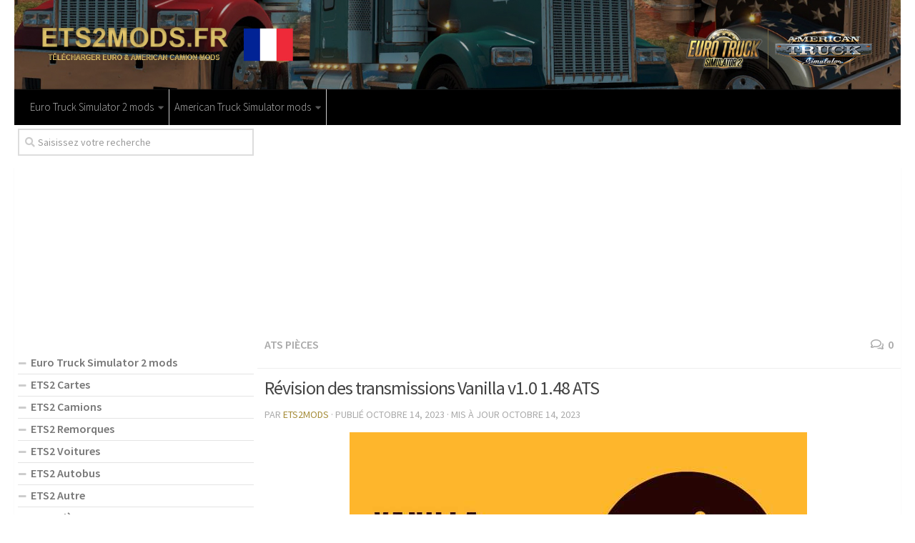

--- FILE ---
content_type: text/html; charset=UTF-8
request_url: https://ets2mods.fr/revision-des-transmissions-vanilla-v1-0-1-48-ats/
body_size: 18204
content:
<!DOCTYPE html>
<html class="no-js" lang="fr-FR">
<head>
  <meta charset="UTF-8">
  <meta name="viewport" content="width=device-width, initial-scale=1.0">
  <link rel="profile" href="https://gmpg.org/xfn/11">
  <link rel="pingback" href="https://ets2mods.fr/xmlrpc.php">

  <meta name='robots' content='index, follow, max-image-preview:large, max-snippet:-1, max-video-preview:-1' />
<script>document.documentElement.className = document.documentElement.className.replace("no-js","js");</script>

	<!-- This site is optimized with the Yoast SEO plugin v23.9 - https://yoast.com/wordpress/plugins/seo/ -->
	<title>Révision des transmissions Vanilla v1.0 1.48 ATS - ETS2 Mod | ATS Mod</title><link rel="preload" data-rocket-preload as="style" href="https://fonts.googleapis.com/css?family=Source%20Sans%20Pro%3A400%2C300italic%2C300%2C400italic%2C600&#038;subset=latin%2Clatin-ext&#038;display=swap" /><link rel="stylesheet" href="https://fonts.googleapis.com/css?family=Source%20Sans%20Pro%3A400%2C300italic%2C300%2C400italic%2C600&#038;subset=latin%2Clatin-ext&#038;display=swap" media="print" onload="this.media='all'" /><noscript><link rel="stylesheet" href="https://fonts.googleapis.com/css?family=Source%20Sans%20Pro%3A400%2C300italic%2C300%2C400italic%2C600&#038;subset=latin%2Clatin-ext&#038;display=swap" /></noscript><link rel="preload" data-rocket-preload as="image" href="https://ets2mods.fr/wp-content/uploads/2023/10/revision-des-transmissions-vanilla-v1-0-1-48-ats.jpg" imagesrcset="https://ets2mods.fr/wp-content/uploads/2023/10/revision-des-transmissions-vanilla-v1-0-1-48-ats.jpg 640w, https://ets2mods.fr/wp-content/uploads/2023/10/revision-des-transmissions-vanilla-v1-0-1-48-ats-300x176.jpg 300w" imagesizes="(max-width: 640px) 100vw, 640px" fetchpriority="high">
	<link rel="canonical" href="https://ets2mods.fr/revision-des-transmissions-vanilla-v1-0-1-48-ats/" />
	<meta property="og:locale" content="fr_FR" />
	<meta property="og:type" content="article" />
	<meta property="og:title" content="Révision des transmissions Vanilla v1.0 1.48 ATS - ETS2 Mod | ATS Mod" />
	<meta property="og:description" content="&#046;&#046;&#046;" />
	<meta property="og:url" content="https://ets2mods.fr/revision-des-transmissions-vanilla-v1-0-1-48-ats/" />
	<meta property="og:site_name" content="Euro Truck Simulator 2 mods | ETS2 Mods" />
	<meta property="article:published_time" content="2023-10-14T14:57:00+00:00" />
	<meta property="article:modified_time" content="2023-10-14T13:58:36+00:00" />
	<meta property="og:image" content="https://ets2mods.fr/wp-content/uploads/2023/10/revision-des-transmissions-vanilla-v1-0-1-48-ats.jpg" />
	<meta property="og:image:width" content="640" />
	<meta property="og:image:height" content="376" />
	<meta property="og:image:type" content="image/jpeg" />
	<meta name="author" content="ets2mods" />
	<meta name="twitter:card" content="summary_large_image" />
	<meta name="twitter:label1" content="Écrit par" />
	<meta name="twitter:data1" content="ets2mods" />
	<meta name="twitter:label2" content="Durée de lecture estimée" />
	<meta name="twitter:data2" content="1 minute" />
	<script type="application/ld+json" class="yoast-schema-graph">{"@context":"https://schema.org","@graph":[{"@type":"WebPage","@id":"https://ets2mods.fr/revision-des-transmissions-vanilla-v1-0-1-48-ats/","url":"https://ets2mods.fr/revision-des-transmissions-vanilla-v1-0-1-48-ats/","name":"Révision des transmissions Vanilla v1.0 1.48 ATS - ETS2 Mod | ATS Mod","isPartOf":{"@id":"https://ets2mods.fr/#website"},"primaryImageOfPage":{"@id":"https://ets2mods.fr/revision-des-transmissions-vanilla-v1-0-1-48-ats/#primaryimage"},"image":{"@id":"https://ets2mods.fr/revision-des-transmissions-vanilla-v1-0-1-48-ats/#primaryimage"},"thumbnailUrl":"https://ets2mods.fr/wp-content/uploads/2023/10/revision-des-transmissions-vanilla-v1-0-1-48-ats.jpg","datePublished":"2023-10-14T14:57:00+00:00","dateModified":"2023-10-14T13:58:36+00:00","author":{"@id":"https://ets2mods.fr/#/schema/person/8b0f1ccd3e01346a607bdddcbb97bc3f"},"breadcrumb":{"@id":"https://ets2mods.fr/revision-des-transmissions-vanilla-v1-0-1-48-ats/#breadcrumb"},"inLanguage":"fr-FR","potentialAction":[{"@type":"ReadAction","target":["https://ets2mods.fr/revision-des-transmissions-vanilla-v1-0-1-48-ats/"]}]},{"@type":"ImageObject","inLanguage":"fr-FR","@id":"https://ets2mods.fr/revision-des-transmissions-vanilla-v1-0-1-48-ats/#primaryimage","url":"https://ets2mods.fr/wp-content/uploads/2023/10/revision-des-transmissions-vanilla-v1-0-1-48-ats.jpg","contentUrl":"https://ets2mods.fr/wp-content/uploads/2023/10/revision-des-transmissions-vanilla-v1-0-1-48-ats.jpg","width":640,"height":376},{"@type":"BreadcrumbList","@id":"https://ets2mods.fr/revision-des-transmissions-vanilla-v1-0-1-48-ats/#breadcrumb","itemListElement":[{"@type":"ListItem","position":1,"name":"Home","item":"https://ets2mods.fr/"},{"@type":"ListItem","position":2,"name":"Révision des transmissions Vanilla v1.0 1.48 ATS"}]},{"@type":"WebSite","@id":"https://ets2mods.fr/#website","url":"https://ets2mods.fr/","name":"Euro Truck Simulator 2 mods | ETS2 Mods","description":"","potentialAction":[{"@type":"SearchAction","target":{"@type":"EntryPoint","urlTemplate":"https://ets2mods.fr/?s={search_term_string}"},"query-input":{"@type":"PropertyValueSpecification","valueRequired":true,"valueName":"search_term_string"}}],"inLanguage":"fr-FR"},{"@type":"Person","@id":"https://ets2mods.fr/#/schema/person/8b0f1ccd3e01346a607bdddcbb97bc3f","name":"ets2mods","image":{"@type":"ImageObject","inLanguage":"fr-FR","@id":"https://ets2mods.fr/#/schema/person/image/","url":"https://secure.gravatar.com/avatar/e275d042178b05527485e1d4b9eb1d88?s=96&d=mm&r=g","contentUrl":"https://secure.gravatar.com/avatar/e275d042178b05527485e1d4b9eb1d88?s=96&d=mm&r=g","caption":"ets2mods"},"sameAs":["http://ets2mods.fr"],"url":"https://ets2mods.fr/author/ets2mods/"}]}</script>
	<!-- / Yoast SEO plugin. -->


<link href='https://fonts.gstatic.com' crossorigin rel='preconnect' />
<link rel="alternate" type="application/rss+xml" title="Euro Truck Simulator 2 mods | ETS2 Mods &raquo; Flux" href="https://ets2mods.fr/feed/" />
<link rel="alternate" type="application/rss+xml" title="Euro Truck Simulator 2 mods | ETS2 Mods &raquo; Flux des commentaires" href="https://ets2mods.fr/comments/feed/" />
<link rel="alternate" type="application/rss+xml" title="Euro Truck Simulator 2 mods | ETS2 Mods &raquo; Révision des transmissions Vanilla v1.0 1.48 ATS Flux des commentaires" href="https://ets2mods.fr/revision-des-transmissions-vanilla-v1-0-1-48-ats/feed/" />
<style id='wp-emoji-styles-inline-css' type='text/css'>

	img.wp-smiley, img.emoji {
		display: inline !important;
		border: none !important;
		box-shadow: none !important;
		height: 1em !important;
		width: 1em !important;
		margin: 0 0.07em !important;
		vertical-align: -0.1em !important;
		background: none !important;
		padding: 0 !important;
	}
</style>
<link rel='stylesheet' id='wp-block-library-css' href='https://ets2mods.fr/wp-includes/css/dist/block-library/style.min.css?ver=6.6.2' type='text/css' media='all' />
<style id='classic-theme-styles-inline-css' type='text/css'>
/*! This file is auto-generated */
.wp-block-button__link{color:#fff;background-color:#32373c;border-radius:9999px;box-shadow:none;text-decoration:none;padding:calc(.667em + 2px) calc(1.333em + 2px);font-size:1.125em}.wp-block-file__button{background:#32373c;color:#fff;text-decoration:none}
</style>
<style id='global-styles-inline-css' type='text/css'>
:root{--wp--preset--aspect-ratio--square: 1;--wp--preset--aspect-ratio--4-3: 4/3;--wp--preset--aspect-ratio--3-4: 3/4;--wp--preset--aspect-ratio--3-2: 3/2;--wp--preset--aspect-ratio--2-3: 2/3;--wp--preset--aspect-ratio--16-9: 16/9;--wp--preset--aspect-ratio--9-16: 9/16;--wp--preset--color--black: #000000;--wp--preset--color--cyan-bluish-gray: #abb8c3;--wp--preset--color--white: #ffffff;--wp--preset--color--pale-pink: #f78da7;--wp--preset--color--vivid-red: #cf2e2e;--wp--preset--color--luminous-vivid-orange: #ff6900;--wp--preset--color--luminous-vivid-amber: #fcb900;--wp--preset--color--light-green-cyan: #7bdcb5;--wp--preset--color--vivid-green-cyan: #00d084;--wp--preset--color--pale-cyan-blue: #8ed1fc;--wp--preset--color--vivid-cyan-blue: #0693e3;--wp--preset--color--vivid-purple: #9b51e0;--wp--preset--gradient--vivid-cyan-blue-to-vivid-purple: linear-gradient(135deg,rgba(6,147,227,1) 0%,rgb(155,81,224) 100%);--wp--preset--gradient--light-green-cyan-to-vivid-green-cyan: linear-gradient(135deg,rgb(122,220,180) 0%,rgb(0,208,130) 100%);--wp--preset--gradient--luminous-vivid-amber-to-luminous-vivid-orange: linear-gradient(135deg,rgba(252,185,0,1) 0%,rgba(255,105,0,1) 100%);--wp--preset--gradient--luminous-vivid-orange-to-vivid-red: linear-gradient(135deg,rgba(255,105,0,1) 0%,rgb(207,46,46) 100%);--wp--preset--gradient--very-light-gray-to-cyan-bluish-gray: linear-gradient(135deg,rgb(238,238,238) 0%,rgb(169,184,195) 100%);--wp--preset--gradient--cool-to-warm-spectrum: linear-gradient(135deg,rgb(74,234,220) 0%,rgb(151,120,209) 20%,rgb(207,42,186) 40%,rgb(238,44,130) 60%,rgb(251,105,98) 80%,rgb(254,248,76) 100%);--wp--preset--gradient--blush-light-purple: linear-gradient(135deg,rgb(255,206,236) 0%,rgb(152,150,240) 100%);--wp--preset--gradient--blush-bordeaux: linear-gradient(135deg,rgb(254,205,165) 0%,rgb(254,45,45) 50%,rgb(107,0,62) 100%);--wp--preset--gradient--luminous-dusk: linear-gradient(135deg,rgb(255,203,112) 0%,rgb(199,81,192) 50%,rgb(65,88,208) 100%);--wp--preset--gradient--pale-ocean: linear-gradient(135deg,rgb(255,245,203) 0%,rgb(182,227,212) 50%,rgb(51,167,181) 100%);--wp--preset--gradient--electric-grass: linear-gradient(135deg,rgb(202,248,128) 0%,rgb(113,206,126) 100%);--wp--preset--gradient--midnight: linear-gradient(135deg,rgb(2,3,129) 0%,rgb(40,116,252) 100%);--wp--preset--font-size--small: 13px;--wp--preset--font-size--medium: 20px;--wp--preset--font-size--large: 36px;--wp--preset--font-size--x-large: 42px;--wp--preset--spacing--20: 0.44rem;--wp--preset--spacing--30: 0.67rem;--wp--preset--spacing--40: 1rem;--wp--preset--spacing--50: 1.5rem;--wp--preset--spacing--60: 2.25rem;--wp--preset--spacing--70: 3.38rem;--wp--preset--spacing--80: 5.06rem;--wp--preset--shadow--natural: 6px 6px 9px rgba(0, 0, 0, 0.2);--wp--preset--shadow--deep: 12px 12px 50px rgba(0, 0, 0, 0.4);--wp--preset--shadow--sharp: 6px 6px 0px rgba(0, 0, 0, 0.2);--wp--preset--shadow--outlined: 6px 6px 0px -3px rgba(255, 255, 255, 1), 6px 6px rgba(0, 0, 0, 1);--wp--preset--shadow--crisp: 6px 6px 0px rgba(0, 0, 0, 1);}:where(.is-layout-flex){gap: 0.5em;}:where(.is-layout-grid){gap: 0.5em;}body .is-layout-flex{display: flex;}.is-layout-flex{flex-wrap: wrap;align-items: center;}.is-layout-flex > :is(*, div){margin: 0;}body .is-layout-grid{display: grid;}.is-layout-grid > :is(*, div){margin: 0;}:where(.wp-block-columns.is-layout-flex){gap: 2em;}:where(.wp-block-columns.is-layout-grid){gap: 2em;}:where(.wp-block-post-template.is-layout-flex){gap: 1.25em;}:where(.wp-block-post-template.is-layout-grid){gap: 1.25em;}.has-black-color{color: var(--wp--preset--color--black) !important;}.has-cyan-bluish-gray-color{color: var(--wp--preset--color--cyan-bluish-gray) !important;}.has-white-color{color: var(--wp--preset--color--white) !important;}.has-pale-pink-color{color: var(--wp--preset--color--pale-pink) !important;}.has-vivid-red-color{color: var(--wp--preset--color--vivid-red) !important;}.has-luminous-vivid-orange-color{color: var(--wp--preset--color--luminous-vivid-orange) !important;}.has-luminous-vivid-amber-color{color: var(--wp--preset--color--luminous-vivid-amber) !important;}.has-light-green-cyan-color{color: var(--wp--preset--color--light-green-cyan) !important;}.has-vivid-green-cyan-color{color: var(--wp--preset--color--vivid-green-cyan) !important;}.has-pale-cyan-blue-color{color: var(--wp--preset--color--pale-cyan-blue) !important;}.has-vivid-cyan-blue-color{color: var(--wp--preset--color--vivid-cyan-blue) !important;}.has-vivid-purple-color{color: var(--wp--preset--color--vivid-purple) !important;}.has-black-background-color{background-color: var(--wp--preset--color--black) !important;}.has-cyan-bluish-gray-background-color{background-color: var(--wp--preset--color--cyan-bluish-gray) !important;}.has-white-background-color{background-color: var(--wp--preset--color--white) !important;}.has-pale-pink-background-color{background-color: var(--wp--preset--color--pale-pink) !important;}.has-vivid-red-background-color{background-color: var(--wp--preset--color--vivid-red) !important;}.has-luminous-vivid-orange-background-color{background-color: var(--wp--preset--color--luminous-vivid-orange) !important;}.has-luminous-vivid-amber-background-color{background-color: var(--wp--preset--color--luminous-vivid-amber) !important;}.has-light-green-cyan-background-color{background-color: var(--wp--preset--color--light-green-cyan) !important;}.has-vivid-green-cyan-background-color{background-color: var(--wp--preset--color--vivid-green-cyan) !important;}.has-pale-cyan-blue-background-color{background-color: var(--wp--preset--color--pale-cyan-blue) !important;}.has-vivid-cyan-blue-background-color{background-color: var(--wp--preset--color--vivid-cyan-blue) !important;}.has-vivid-purple-background-color{background-color: var(--wp--preset--color--vivid-purple) !important;}.has-black-border-color{border-color: var(--wp--preset--color--black) !important;}.has-cyan-bluish-gray-border-color{border-color: var(--wp--preset--color--cyan-bluish-gray) !important;}.has-white-border-color{border-color: var(--wp--preset--color--white) !important;}.has-pale-pink-border-color{border-color: var(--wp--preset--color--pale-pink) !important;}.has-vivid-red-border-color{border-color: var(--wp--preset--color--vivid-red) !important;}.has-luminous-vivid-orange-border-color{border-color: var(--wp--preset--color--luminous-vivid-orange) !important;}.has-luminous-vivid-amber-border-color{border-color: var(--wp--preset--color--luminous-vivid-amber) !important;}.has-light-green-cyan-border-color{border-color: var(--wp--preset--color--light-green-cyan) !important;}.has-vivid-green-cyan-border-color{border-color: var(--wp--preset--color--vivid-green-cyan) !important;}.has-pale-cyan-blue-border-color{border-color: var(--wp--preset--color--pale-cyan-blue) !important;}.has-vivid-cyan-blue-border-color{border-color: var(--wp--preset--color--vivid-cyan-blue) !important;}.has-vivid-purple-border-color{border-color: var(--wp--preset--color--vivid-purple) !important;}.has-vivid-cyan-blue-to-vivid-purple-gradient-background{background: var(--wp--preset--gradient--vivid-cyan-blue-to-vivid-purple) !important;}.has-light-green-cyan-to-vivid-green-cyan-gradient-background{background: var(--wp--preset--gradient--light-green-cyan-to-vivid-green-cyan) !important;}.has-luminous-vivid-amber-to-luminous-vivid-orange-gradient-background{background: var(--wp--preset--gradient--luminous-vivid-amber-to-luminous-vivid-orange) !important;}.has-luminous-vivid-orange-to-vivid-red-gradient-background{background: var(--wp--preset--gradient--luminous-vivid-orange-to-vivid-red) !important;}.has-very-light-gray-to-cyan-bluish-gray-gradient-background{background: var(--wp--preset--gradient--very-light-gray-to-cyan-bluish-gray) !important;}.has-cool-to-warm-spectrum-gradient-background{background: var(--wp--preset--gradient--cool-to-warm-spectrum) !important;}.has-blush-light-purple-gradient-background{background: var(--wp--preset--gradient--blush-light-purple) !important;}.has-blush-bordeaux-gradient-background{background: var(--wp--preset--gradient--blush-bordeaux) !important;}.has-luminous-dusk-gradient-background{background: var(--wp--preset--gradient--luminous-dusk) !important;}.has-pale-ocean-gradient-background{background: var(--wp--preset--gradient--pale-ocean) !important;}.has-electric-grass-gradient-background{background: var(--wp--preset--gradient--electric-grass) !important;}.has-midnight-gradient-background{background: var(--wp--preset--gradient--midnight) !important;}.has-small-font-size{font-size: var(--wp--preset--font-size--small) !important;}.has-medium-font-size{font-size: var(--wp--preset--font-size--medium) !important;}.has-large-font-size{font-size: var(--wp--preset--font-size--large) !important;}.has-x-large-font-size{font-size: var(--wp--preset--font-size--x-large) !important;}
:where(.wp-block-post-template.is-layout-flex){gap: 1.25em;}:where(.wp-block-post-template.is-layout-grid){gap: 1.25em;}
:where(.wp-block-columns.is-layout-flex){gap: 2em;}:where(.wp-block-columns.is-layout-grid){gap: 2em;}
:root :where(.wp-block-pullquote){font-size: 1.5em;line-height: 1.6;}
</style>
<link rel='stylesheet' id='responsive-lightbox-tosrus-css' href='https://ets2mods.fr/wp-content/plugins/responsive-lightbox/assets/tosrus/jquery.tosrus.min.css?ver=2.4.8' type='text/css' media='all' />
<link rel='stylesheet' id='hueman-main-style-css' href='https://ets2mods.fr/wp-content/themes/hueman/assets/front/css/main.min.css?ver=3.3.27' type='text/css' media='all' />
<style id='hueman-main-style-inline-css' type='text/css'>
body { font-family:'Source Sans Pro', Arial, sans-serif;font-size:0.94rem }@media only screen and (min-width: 720px) {
        .nav > li { font-size:0.94rem; }
      }.container-inner { max-width: 1400px; }::selection { background-color: #a58c38; }
::-moz-selection { background-color: #a58c38; }a,.themeform label .required,#flexslider-featured .flex-direction-nav .flex-next:hover,#flexslider-featured .flex-direction-nav .flex-prev:hover,.post-hover:hover .post-title a,.post-title a:hover,.sidebar.s1 .post-nav li a:hover i,.content .post-nav li a:hover i,.post-related a:hover,.sidebar.s1 .widget_rss ul li a,#footer .widget_rss ul li a,.sidebar.s1 .widget_calendar a,#footer .widget_calendar a,.sidebar.s1 .alx-tab .tab-item-category a,.sidebar.s1 .alx-posts .post-item-category a,.sidebar.s1 .alx-tab li:hover .tab-item-title a,.sidebar.s1 .alx-tab li:hover .tab-item-comment a,.sidebar.s1 .alx-posts li:hover .post-item-title a,#footer .alx-tab .tab-item-category a,#footer .alx-posts .post-item-category a,#footer .alx-tab li:hover .tab-item-title a,#footer .alx-tab li:hover .tab-item-comment a,#footer .alx-posts li:hover .post-item-title a,.comment-tabs li.active a,.comment-awaiting-moderation,.child-menu a:hover,.child-menu .current_page_item > a,.wp-pagenavi a{ color: #a58c38; }.themeform input[type="submit"],.themeform button[type="submit"],.sidebar.s1 .sidebar-top,.sidebar.s1 .sidebar-toggle,#flexslider-featured .flex-control-nav li a.flex-active,.post-tags a:hover,.sidebar.s1 .widget_calendar caption,#footer .widget_calendar caption,.author-bio .bio-avatar:after,.commentlist li.bypostauthor > .comment-body:after,.commentlist li.comment-author-admin > .comment-body:after{ background-color: #a58c38; }.post-format .format-container { border-color: #a58c38; }.sidebar.s1 .alx-tabs-nav li.active a,#footer .alx-tabs-nav li.active a,.comment-tabs li.active a,.wp-pagenavi a:hover,.wp-pagenavi a:active,.wp-pagenavi span.current{ border-bottom-color: #a58c38!important; }.sidebar.s2 .post-nav li a:hover i,
.sidebar.s2 .widget_rss ul li a,
.sidebar.s2 .widget_calendar a,
.sidebar.s2 .alx-tab .tab-item-category a,
.sidebar.s2 .alx-posts .post-item-category a,
.sidebar.s2 .alx-tab li:hover .tab-item-title a,
.sidebar.s2 .alx-tab li:hover .tab-item-comment a,
.sidebar.s2 .alx-posts li:hover .post-item-title a { color: #a58c38; }
.sidebar.s2 .sidebar-top,.sidebar.s2 .sidebar-toggle,.post-comments,.jp-play-bar,.jp-volume-bar-value,.sidebar.s2 .widget_calendar caption{ background-color: #a58c38; }.sidebar.s2 .alx-tabs-nav li.active a { border-bottom-color: #a58c38; }
.post-comments span:before { border-right-color: #a58c38; }
      .search-expand,
              #nav-topbar.nav-container { background-color: #a58c38}@media only screen and (min-width: 720px) {
                #nav-topbar .nav ul { background-color: #a58c38; }
              }.is-scrolled #header .nav-container.desktop-sticky,
              .is-scrolled #header .search-expand { background-color: #a58c38; background-color: rgba(165,140,56,0.90) }.is-scrolled .topbar-transparent #nav-topbar.desktop-sticky .nav ul { background-color: #a58c38; background-color: rgba(165,140,56,0.95) }#header { background-color: #ffffff; }
@media only screen and (min-width: 720px) {
  #nav-header .nav ul { background-color: #ffffff; }
}
        #header #nav-mobile { background-color: #a58c38; }.is-scrolled #header #nav-mobile { background-color: #a58c38; background-color: rgba(165,140,56,0.90) }#nav-header.nav-container, #main-header-search .search-expand { background-color: #000000; }
@media only screen and (min-width: 720px) {
  #nav-header .nav ul { background-color: #000000; }
}
        body { background-color: #ffffff; }
</style>
<link rel='stylesheet' id='hueman-font-awesome-css' href='https://ets2mods.fr/wp-content/themes/hueman/assets/front/css/font-awesome.min.css?ver=3.3.27' type='text/css' media='all' />
<script type="text/javascript" src="https://ets2mods.fr/wp-includes/js/jquery/jquery.min.js?ver=3.7.1" id="jquery-core-js"></script>
<script type="text/javascript" src="https://ets2mods.fr/wp-includes/js/jquery/jquery-migrate.min.js?ver=3.4.1" id="jquery-migrate-js"></script>
<script type="text/javascript" src="https://ets2mods.fr/wp-content/plugins/responsive-lightbox/assets/infinitescroll/infinite-scroll.pkgd.min.js?ver=6.6.2" id="responsive-lightbox-infinite-scroll-js"></script>
<link rel="https://api.w.org/" href="https://ets2mods.fr/wp-json/" /><link rel="alternate" title="JSON" type="application/json" href="https://ets2mods.fr/wp-json/wp/v2/posts/98774" /><link rel="EditURI" type="application/rsd+xml" title="RSD" href="https://ets2mods.fr/xmlrpc.php?rsd" />
<meta name="generator" content="WordPress 6.6.2" />
<link rel='shortlink' href='https://ets2mods.fr/?p=98774' />
<link rel="alternate" title="oEmbed (JSON)" type="application/json+oembed" href="https://ets2mods.fr/wp-json/oembed/1.0/embed?url=https%3A%2F%2Fets2mods.fr%2Frevision-des-transmissions-vanilla-v1-0-1-48-ats%2F" />
<link rel="alternate" title="oEmbed (XML)" type="text/xml+oembed" href="https://ets2mods.fr/wp-json/oembed/1.0/embed?url=https%3A%2F%2Fets2mods.fr%2Frevision-des-transmissions-vanilla-v1-0-1-48-ats%2F&#038;format=xml" />
<!--[if lt IE 9]>
<script src="https://ets2mods.fr/wp-content/themes/hueman/assets/front/js/ie/html5shiv-printshiv.min.js"></script>
<script src="https://ets2mods.fr/wp-content/themes/hueman/assets/front/js/ie/selectivizr.js"></script>
<![endif]-->
<link rel="icon" href="https://ets2mods.fr/wp-content/uploads/2020/12/cropped-favicon-150x150.png" sizes="32x32" />
<link rel="icon" href="https://ets2mods.fr/wp-content/uploads/2020/12/cropped-favicon-300x300.png" sizes="192x192" />
<link rel="apple-touch-icon" href="https://ets2mods.fr/wp-content/uploads/2020/12/cropped-favicon-300x300.png" />
<meta name="msapplication-TileImage" content="https://ets2mods.fr/wp-content/uploads/2020/12/cropped-favicon-300x300.png" />
		<style type="text/css" id="wp-custom-css">
			#nav-topbar .nav li a {
     color:#000;
}

.sidebar .sidebar-content, .sidebar .sidebar-toggle {background:#fff;}

.col-2cr .main-inner {background:none;}

.wp-pagenavi a {
		height: 100%;
    width: auto;
    display: inline-block;
    background: #e0dddd;
    border-radius: 3px;
    -webkit-border-radius: 3px;
    -moz-border-radius: 3px;
    -o-border-radius: 3px;
    line-height: inherit;
    vertical-align: middle;
    text-decoration: none;
		margin: 3px;
    padding: 7px 10px;
    position: relative;
    bottom: 2px;
		font-size: 23px;
	 	color: #fff;
}

.wp-pagenavi span.current {
    border-bottom-color: #fd8c02!important;
    background: #fd8c02!important;
    color: #fff;
		border-radius: 3px;
    -webkit-border-radius: 3px;
    -moz-border-radius: 3px;
    -o-border-radius: 3px;
		line-height: inherit;
    vertical-align: middle;
    text-decoration: none;
		margin: 3px;
    padding: 2px 10px;
    position: relative;
    bottom: 2px;
		font-size: 23px;
}


.widget {
    font-size: 16px;
}

@media only screen and (max-width: 719px){
.entry {font-size: 17px;}
}	

.page-title a {
    font-size: 16px;
}

.post-byline {
    font-size: 14px;
}

.page-title h1 {
		font-weight:600;
    font-size: 16px;
}



.dmod {color: #FFFFFF;
    padding: 7px 32px;
    font-size: 17px;
    line-height: 26px;
    border-color: #1AAF23;
    background-color:#1AAF23;}

img {
    margin-right: 1.5px;
    max-width: 100%;
    height: auto;
}

.post-comments {
    background: rgba(246, 247, 249, 0.28) !important;
    font-size: .75rem;
    line-height: 1.66rem;
    color: #fff;
    display: block;
    position: absolute;
    top: 10px;
    right: 0;
    -webkit-box-shadow: inset -1px 0 1px rgba(0,0,0,.2);
    box-shadow: inset -1px 0 1px rgba(0,0,0,.2);
}

.post-comments > span:before { content:''; display: inline-block; border-left: 7px solid transparent; border-right: 7px solid transparent !important; border-top: 7px solid transparent; border-bottom: 7px solid transparent; position: absolute; top: 5px; left: -14px; }

/*------*/

.sidebar .widget {
    padding: 5px 5px 5px;
}

.alx-posts li, .alx-tab li, .widget_archive ul li, .widget_categories ul li, .widget_links ul li, .widget_meta ul li, .widget_nav_menu ul li a, .widget_pages ul li a, .widget_recent_comments ul li, .widget_recent_entries ul li, .widget_rss ul li {
    padding: 3px 0;
    border-bottom: 1px solid #e4e4e4;
}

.notebox { background: #f0f0f0;
    position: relative;
    padding: 11px 14px;
    color: #888;
    margin-bottom: 15px;
    font-size: 13px;
    line-height: 1.3em; }

.pad { padding: 10px 10px 20px; }

.nav > li > a { padding-left:7px; padding-right:7px;}

#nav-header .nav > li {
    border-right: 1px solid #ccc;
}

.header-desktop-sticky.topbar-enabled #header {
    padding-top: 40px;
}

.post-list .post-row {
    margin-left: -30px;
    padding-left: 30px;
    float: left;
    width: 100%;
    border-bottom: none;
    margin-bottom: 15px;
    position: relative;
}

.archive .post, .blog .post, .search .page, .search .post, .single .post {
    margin-bottom: 10px;
}

.widget > h3 {
    font-size: 22px;
    font-weight: 400;
    text-transform: uppercase;
    margin-bottom: 0.5em;
}

.alx-posts .post-item-date, .alx-tab .tab-item-date, .alx-tab .tab-item-name {
    text-transform: uppercase;
    color: #aaa;
    font-size: 1em;
}


/*comentaru buttonas*/
.themeform input[type="submit"], .themeform button[type="submit"], .sidebar.s1 .sidebar-top, .sidebar.s1 .sidebar-toggle, #flexslider-featured .flex-control-nav li a.flex-active, .post-tags a:hover, .sidebar.s1 .widget_calendar caption, #footer .widget_calendar caption, .author-bio .bio-avatar:after, .commentlist li.bypostauthor > .comment-body:after, .commentlist li.comment-author-admin > .comment-body:after {
    background-color: #fd8c02;
    margin-top: 10px;
    margin-bottom: 5px;
}

.alx-posts li, .alx-tab li, .widget_archive ul li, .widget_categories ul li, .widget_links ul li, .widget_meta ul li, .widget_nav_menu ul li a, .widget_pages ul li a, .widget_recent_comments ul li, .widget_recent_entries ul li, .widget_rss ul li {
    padding: 3px 0;
    border-bottom: 1px solid #e4e4e4;
    font-weight: 600;
}

.single .post-title {
    font-size: 26px;
    letter-spacing: -1px;
    line-height: 1.3em;
}

.hr, hr {
    border: 0;
    background: #eee;
    border-bottom: 2px solid #eee;
    height: 1px;
    margin: 5px 0;
}

.post-tags {
    margin-bottom: 15px;
    margin-top: 5px;
}

.post-ratings {
    width: 100%;
    opacity: 1;
    /* background-color: #ffffff; */
    margin-bottom: 15px;
}

.entry ins {
    background: #fff;
}

/* Comment section CSS */
#respond { 
background: #fbfbfb;
padding:0 10px 0 10px;
}
  
/* Highlight active form field */
  
#respond input[type=text], textarea {
  -webkit-transition: all 0.30s ease-in-out;
  -moz-transition: all 0.30s ease-in-out;
  -ms-transition: all 0.30s ease-in-out;
  -o-transition: all 0.30s ease-in-out;
  outline: none;
  padding: 3px 0px 3px 3px;
  margin: 5px 1px 3px 0px;
  border: 1px solid #DDDDDD;
}
   
   
#respond input[type=text]:focus,
input[type=email]:focus, 
input[type=url]:focus,
textarea:focus {
box-shadow: 0 0 5px rgba(81, 203, 238, 1);
margin: 5px 1px 3px 0px;
border: 2px solid rgba(81, 203, 238, 1);
}

#author, #email { 
font-family: "Open Sans", "Droid Sans", Arial;
font-style:italic;
color:#1d1d1d; 
letter-spacing:.1em;
} 
  
#url  { 
color: #1d1d1d;
font-family: "Luicida Console", "Courier New", "Courier", monospace; 
} 

#submit {
background:-moz-linear-gradient(top, #44c767 5%, #5cbf2a 100%);
background:-webkit-linear-gradient(top, #44c767 5%, #5cbf2a 100%);
background:-o-linear-gradient(top, #44c767 5%, #5cbf2a 100%);
background:-ms-linear-gradient(top, #44c767 5%, #5cbf2a 100%);
background:linear-gradient(to bottom, #44c767 5%, #5cbf2a 100%);
background-color:#44c767;
-moz-border-radius:28px;
-webkit-border-radius:28px;
border-radius:28px;
border:1px solid #18ab29;
display:inline-block;
cursor:pointer;
color:#ffffff;
font-family:Arial;
font-size:17px;
padding:16px 31px;
text-decoration:none;
text-shadow:0px 1px 0px #2f6627;
} 
  
#submit:hover {
background:-webkit-gradient(linear, left top, left bottom, color-stop(0.05, #5cbf2a), color-stop(1, #44c767));
background:-moz-linear-gradient(top, #5cbf2a 5%, #44c767 100%);
background:-webkit-linear-gradient(top, #5cbf2a 5%, #44c767 100%);
background:-o-linear-gradient(top, #5cbf2a 5%, #44c767 100%);
background:-ms-linear-gradient(top, #5cbf2a 5%, #44c767 100%);
background:linear-gradient(to bottom, #5cbf2a 5%, #44c767 100%);
background-color:#5cbf2a; 
}
#submit:active { 
position:relative;
top:1px;
}

p.comment-notice {
    border: 1px solid #ffd499;
    background-color: #fff4e5;
    border-radius: 5px;
    padding: 10px;
    margin: 10px 0px 10px 0px;
    font-size: medium;
    font-style: italic;
}

.downloadmods{background-color:#fd8c02;
font-weight: 500;}

.uploadmods{background-color:#fd8c02;
font-weight: 500;}

		</style>
		<!-- Global site tag (gtag.js) - Google Analytics -->
<script async src="https://www.googletagmanager.com/gtag/js?id=UA-186422064-1"></script>
<script>
  window.dataLayer = window.dataLayer || [];
  function gtag(){dataLayer.push(arguments);}
  gtag('js', new Date());

  gtag('config', 'UA-186422064-1');
</script>

<script data-ad-client="ca-pub-4823433541855873" async src="https://pagead2.googlesyndication.com/pagead/js/adsbygoogle.js"></script>	

<meta name="generator" content="WP Rocket 3.17.3" data-wpr-features="wpr_oci wpr_desktop wpr_preload_links" /></head>
<body class="post-template-default single single-post postid-98774 single-format-standard col-2cr full-width header-mobile-sticky chrome">

<div  id="wrapper">

  
  
<script type="text/javascript">var _Hasync= _Hasync|| [];_Hasync.push(['Histats.start', '1,4380872,4,0,0,0,00010000']);_Hasync.push(['Histats.fasi', '1']);_Hasync.push(['Histats.track_hits', '']);(function() {var hs = document.createElement('script'); hs.type = 'text/javascript'; hs.async = true;hs.src = ('//s10.histats.com/js15_as.js');(document.getElementsByTagName('head')[0] || document.getElementsByTagName('body')[0]).appendChild(hs);})();</script><noscript><a href="/" target="_blank"><img  src="//sstatic1.histats.com/0.gif?4380872&101" alt="" border="0"></a></noscript>

<header  id="header" class="top-menu-mobile-on one-mobile-menu top_menu header-ads-desktop  topbar-transparent has-header-img">
        <nav class="nav-container group mobile-menu mobile-sticky no-menu-assigned" id="nav-mobile" data-menu-id="header-1">
  <div class="mobile-title-logo-in-header">                  <p class="site-title"><a class="custom-logo-link" href="https://ets2mods.fr/" rel="home" title="Euro Truck Simulator 2 mods | ETS2 Mods | Page d'accueil">Euro Truck Simulator 2 mods | ETS2 Mods</a></p>
                </div>
        
                    <div class="nav-toggle"><i class="fas fa-bars"></i></div>
            
      <div class="nav-text"></div>
      <div class="nav-wrap container">
                  <ul class="nav container-inner group mobile-search">
                            <li>
                  <form method="get" class="searchform themeform" action="https://ets2mods.fr/">
	<div>
		<input type="text" class="search" name="s" onblur="if(this.value=='')this.value='Saisissez votre recherche';" onfocus="if(this.value=='Saisissez votre recherche')this.value='';" value="Saisissez votre recherche" />
	</div>
</form>                </li>
                      </ul>
                <ul id="menu-top" class="nav container-inner group"><li id="menu-item-59" class="menu-item menu-item-type-taxonomy menu-item-object-category menu-item-has-children menu-item-59"><a href="https://ets2mods.fr/category/euro-truck-simulator-2-mods/">Euro Truck Simulator 2 mods</a>
<ul class="sub-menu">
	<li id="menu-item-63" class="menu-item menu-item-type-taxonomy menu-item-object-category menu-item-63"><a href="https://ets2mods.fr/category/euro-truck-simulator-2-mods/ets2-cartes/">ETS2 Cartes</a></li>
	<li id="menu-item-62" class="menu-item menu-item-type-taxonomy menu-item-object-category menu-item-62"><a href="https://ets2mods.fr/category/euro-truck-simulator-2-mods/ets2-camions/">ETS2 Camions</a></li>
	<li id="menu-item-66" class="menu-item menu-item-type-taxonomy menu-item-object-category menu-item-66"><a href="https://ets2mods.fr/category/euro-truck-simulator-2-mods/ets2-remorques/">ETS2 Remorques</a></li>
	<li id="menu-item-69" class="menu-item menu-item-type-taxonomy menu-item-object-category menu-item-69"><a href="https://ets2mods.fr/category/euro-truck-simulator-2-mods/ets2-voitures/">ETS2 Voitures</a></li>
	<li id="menu-item-60" class="menu-item menu-item-type-taxonomy menu-item-object-category menu-item-60"><a href="https://ets2mods.fr/category/euro-truck-simulator-2-mods/ets2-autobus/">ETS2 Autobus</a></li>
	<li id="menu-item-61" class="menu-item menu-item-type-taxonomy menu-item-object-category menu-item-61"><a href="https://ets2mods.fr/category/euro-truck-simulator-2-mods/ets2-autre/">ETS2 Autre</a></li>
	<li id="menu-item-65" class="menu-item menu-item-type-taxonomy menu-item-object-category menu-item-65"><a href="https://ets2mods.fr/category/euro-truck-simulator-2-mods/ets2-pieces/">ETS2 Pièces</a></li>
	<li id="menu-item-64" class="menu-item menu-item-type-taxonomy menu-item-object-category menu-item-64"><a href="https://ets2mods.fr/category/euro-truck-simulator-2-mods/ets2-interieurs/">ETS2 Intérieurs</a></li>
	<li id="menu-item-67" class="menu-item menu-item-type-taxonomy menu-item-object-category menu-item-67"><a href="https://ets2mods.fr/category/euro-truck-simulator-2-mods/ets2-skins/">ETS2 Skins</a></li>
	<li id="menu-item-68" class="menu-item menu-item-type-taxonomy menu-item-object-category menu-item-68"><a href="https://ets2mods.fr/category/euro-truck-simulator-2-mods/ets2-sons/">ETS2 Sons</a></li>
</ul>
</li>
<li id="menu-item-46" class="menu-item menu-item-type-taxonomy menu-item-object-category current-post-ancestor menu-item-has-children menu-item-46"><a href="https://ets2mods.fr/category/american-truck-simulator-mods/">American Truck Simulator mods</a>
<ul class="sub-menu">
	<li id="menu-item-50" class="menu-item menu-item-type-taxonomy menu-item-object-category menu-item-50"><a href="https://ets2mods.fr/category/american-truck-simulator-mods/ats-cartes/">ATS Cartes</a></li>
	<li id="menu-item-49" class="menu-item menu-item-type-taxonomy menu-item-object-category menu-item-49"><a href="https://ets2mods.fr/category/american-truck-simulator-mods/ats-camions/">ATS Camions</a></li>
	<li id="menu-item-54" class="menu-item menu-item-type-taxonomy menu-item-object-category menu-item-54"><a href="https://ets2mods.fr/category/american-truck-simulator-mods/ats-remorques/">ATS Remorques</a></li>
	<li id="menu-item-58" class="menu-item menu-item-type-taxonomy menu-item-object-category menu-item-58"><a href="https://ets2mods.fr/category/american-truck-simulator-mods/ats-voitures/">ATS Voitures</a></li>
	<li id="menu-item-47" class="menu-item menu-item-type-taxonomy menu-item-object-category menu-item-47"><a href="https://ets2mods.fr/category/american-truck-simulator-mods/ats-autobus/">ATS Autobus</a></li>
	<li id="menu-item-57" class="menu-item menu-item-type-taxonomy menu-item-object-category menu-item-57"><a href="https://ets2mods.fr/category/american-truck-simulator-mods/ats-trafic/">ATS Trafic</a></li>
	<li id="menu-item-48" class="menu-item menu-item-type-taxonomy menu-item-object-category menu-item-48"><a href="https://ets2mods.fr/category/american-truck-simulator-mods/ats-autre/">ATS Autre</a></li>
	<li id="menu-item-51" class="menu-item menu-item-type-taxonomy menu-item-object-category menu-item-51"><a href="https://ets2mods.fr/category/american-truck-simulator-mods/ats-interieurs/">ATS Intérieurs</a></li>
	<li id="menu-item-53" class="menu-item menu-item-type-taxonomy menu-item-object-category current-post-ancestor current-menu-parent current-post-parent menu-item-53"><a href="https://ets2mods.fr/category/american-truck-simulator-mods/ats-pieces/">ATS Pièces</a></li>
	<li id="menu-item-55" class="menu-item menu-item-type-taxonomy menu-item-object-category menu-item-55"><a href="https://ets2mods.fr/category/american-truck-simulator-mods/ats-skins/">ATS Skins</a></li>
	<li id="menu-item-56" class="menu-item menu-item-type-taxonomy menu-item-object-category menu-item-56"><a href="https://ets2mods.fr/category/american-truck-simulator-mods/ats-sons/">ATS Sons</a></li>
	<li id="menu-item-52" class="menu-item menu-item-type-taxonomy menu-item-object-category menu-item-52"><a href="https://ets2mods.fr/category/american-truck-simulator-mods/ats-packs/">ATS Packs</a></li>
</ul>
</li>
</ul>      </div>
</nav><!--/#nav-topbar-->  
  
  <div  class="container group">
        <div  class="container-inner">

                <div id="header-image-wrap">
              <div class="group pad central-header-zone">
                                                  </div>

              <a href="https://ets2mods.fr/" rel="home"><img class="site-image" src="https://ets2mods.fr/wp-content/uploads/2020/12/euro-truck-simulator-2-mods-fr.jpg" alt="Euro Truck Simulator 2 mods | ETS2 Mods"></a>          </div>
      
                <nav class="nav-container group desktop-menu " id="nav-header" data-menu-id="header-2">
    <div class="nav-text"><!-- put your mobile menu text here --></div>

  <div class="nav-wrap container">
        <ul id="menu-top-1" class="nav container-inner group"><li class="menu-item menu-item-type-taxonomy menu-item-object-category menu-item-has-children menu-item-59"><a href="https://ets2mods.fr/category/euro-truck-simulator-2-mods/">Euro Truck Simulator 2 mods</a>
<ul class="sub-menu">
	<li class="menu-item menu-item-type-taxonomy menu-item-object-category menu-item-63"><a href="https://ets2mods.fr/category/euro-truck-simulator-2-mods/ets2-cartes/">ETS2 Cartes</a></li>
	<li class="menu-item menu-item-type-taxonomy menu-item-object-category menu-item-62"><a href="https://ets2mods.fr/category/euro-truck-simulator-2-mods/ets2-camions/">ETS2 Camions</a></li>
	<li class="menu-item menu-item-type-taxonomy menu-item-object-category menu-item-66"><a href="https://ets2mods.fr/category/euro-truck-simulator-2-mods/ets2-remorques/">ETS2 Remorques</a></li>
	<li class="menu-item menu-item-type-taxonomy menu-item-object-category menu-item-69"><a href="https://ets2mods.fr/category/euro-truck-simulator-2-mods/ets2-voitures/">ETS2 Voitures</a></li>
	<li class="menu-item menu-item-type-taxonomy menu-item-object-category menu-item-60"><a href="https://ets2mods.fr/category/euro-truck-simulator-2-mods/ets2-autobus/">ETS2 Autobus</a></li>
	<li class="menu-item menu-item-type-taxonomy menu-item-object-category menu-item-61"><a href="https://ets2mods.fr/category/euro-truck-simulator-2-mods/ets2-autre/">ETS2 Autre</a></li>
	<li class="menu-item menu-item-type-taxonomy menu-item-object-category menu-item-65"><a href="https://ets2mods.fr/category/euro-truck-simulator-2-mods/ets2-pieces/">ETS2 Pièces</a></li>
	<li class="menu-item menu-item-type-taxonomy menu-item-object-category menu-item-64"><a href="https://ets2mods.fr/category/euro-truck-simulator-2-mods/ets2-interieurs/">ETS2 Intérieurs</a></li>
	<li class="menu-item menu-item-type-taxonomy menu-item-object-category menu-item-67"><a href="https://ets2mods.fr/category/euro-truck-simulator-2-mods/ets2-skins/">ETS2 Skins</a></li>
	<li class="menu-item menu-item-type-taxonomy menu-item-object-category menu-item-68"><a href="https://ets2mods.fr/category/euro-truck-simulator-2-mods/ets2-sons/">ETS2 Sons</a></li>
</ul>
</li>
<li class="menu-item menu-item-type-taxonomy menu-item-object-category current-post-ancestor menu-item-has-children menu-item-46"><a href="https://ets2mods.fr/category/american-truck-simulator-mods/">American Truck Simulator mods</a>
<ul class="sub-menu">
	<li class="menu-item menu-item-type-taxonomy menu-item-object-category menu-item-50"><a href="https://ets2mods.fr/category/american-truck-simulator-mods/ats-cartes/">ATS Cartes</a></li>
	<li class="menu-item menu-item-type-taxonomy menu-item-object-category menu-item-49"><a href="https://ets2mods.fr/category/american-truck-simulator-mods/ats-camions/">ATS Camions</a></li>
	<li class="menu-item menu-item-type-taxonomy menu-item-object-category menu-item-54"><a href="https://ets2mods.fr/category/american-truck-simulator-mods/ats-remorques/">ATS Remorques</a></li>
	<li class="menu-item menu-item-type-taxonomy menu-item-object-category menu-item-58"><a href="https://ets2mods.fr/category/american-truck-simulator-mods/ats-voitures/">ATS Voitures</a></li>
	<li class="menu-item menu-item-type-taxonomy menu-item-object-category menu-item-47"><a href="https://ets2mods.fr/category/american-truck-simulator-mods/ats-autobus/">ATS Autobus</a></li>
	<li class="menu-item menu-item-type-taxonomy menu-item-object-category menu-item-57"><a href="https://ets2mods.fr/category/american-truck-simulator-mods/ats-trafic/">ATS Trafic</a></li>
	<li class="menu-item menu-item-type-taxonomy menu-item-object-category menu-item-48"><a href="https://ets2mods.fr/category/american-truck-simulator-mods/ats-autre/">ATS Autre</a></li>
	<li class="menu-item menu-item-type-taxonomy menu-item-object-category menu-item-51"><a href="https://ets2mods.fr/category/american-truck-simulator-mods/ats-interieurs/">ATS Intérieurs</a></li>
	<li class="menu-item menu-item-type-taxonomy menu-item-object-category current-post-ancestor current-menu-parent current-post-parent menu-item-53"><a href="https://ets2mods.fr/category/american-truck-simulator-mods/ats-pieces/">ATS Pièces</a></li>
	<li class="menu-item menu-item-type-taxonomy menu-item-object-category menu-item-55"><a href="https://ets2mods.fr/category/american-truck-simulator-mods/ats-skins/">ATS Skins</a></li>
	<li class="menu-item menu-item-type-taxonomy menu-item-object-category menu-item-56"><a href="https://ets2mods.fr/category/american-truck-simulator-mods/ats-sons/">ATS Sons</a></li>
	<li class="menu-item menu-item-type-taxonomy menu-item-object-category menu-item-52"><a href="https://ets2mods.fr/category/american-truck-simulator-mods/ats-packs/">ATS Packs</a></li>
</ul>
</li>
</ul>  </div>
</nav><!--/#nav-header-->      
    </div><!--/.container-inner-->
      </div><!--/.container-->

</header><!--/#header-->
  
  <div  class="container" id="page">
    <div class="container-inner">
            <div class="main">
        <div class="main-inner group">
          
              <section class="content">

	<center>
	<div style="margin-top:5px;">
<script async src="https://pagead2.googlesyndication.com/pagead/js/adsbygoogle.js"></script>
<!-- ETS2 responsive FR -->
<ins class="adsbygoogle"
     style="display:block"
     data-ad-client="ca-pub-4823433541855873"
     data-ad-slot="6156988624"
     data-ad-format="auto"
     data-full-width-responsive="true"></ins>
<script>
     (adsbygoogle = window.adsbygoogle || []).push({});
</script>
	</div>	
	</center>
        
              <div class="page-title pad group">
          	    		<ul class="meta-single group">
    			<li class="category"><a href="https://ets2mods.fr/category/american-truck-simulator-mods/ats-pieces/" rel="category tag">ATS Pièces</a></li>
    			    			<li class="comments"><a href="https://ets2mods.fr/revision-des-transmissions-vanilla-v1-0-1-48-ats/#respond"><i class="far fa-comments"></i>0</a></li>
    			    		</ul>

    	
    </div><!--/.page-title-->
          <div class="pad group">

 
              <article class="post-98774 post type-post status-publish format-standard has-post-thumbnail hentry category-ats-pieces tag-amt tag-ats">
    <div class="post-inner group">

      <h1 class="post-title entry-title">Révision des transmissions Vanilla v1.0 1.48 ATS</h1>
<p class="post-byline">par   <span class="vcard author">
     <span class="fn"><a href="https://ets2mods.fr/author/ets2mods/" title="Articles par ets2mods" rel="author">ets2mods</a></span>
   </span> &middot;
                            Publié <time class="published" datetime="octobre 14, 2023">octobre 14, 2023</time>
              &middot; Mis à jour <time class="updated" datetime="octobre 14, 2023">octobre 14, 2023</time>
               </p>
      
<!-- Start -->
<center><img width="640" height="376" src="https://ets2mods.fr/wp-content/uploads/2023/10/revision-des-transmissions-vanilla-v1-0-1-48-ats.jpg" class="attachment-post-thumbnail size-post-thumbnail wp-post-image" alt="" decoding="async" fetchpriority="high" srcset="https://ets2mods.fr/wp-content/uploads/2023/10/revision-des-transmissions-vanilla-v1-0-1-48-ats.jpg 640w, https://ets2mods.fr/wp-content/uploads/2023/10/revision-des-transmissions-vanilla-v1-0-1-48-ats-300x176.jpg 300w" sizes="(max-width: 640px) 100vw, 640px" />  
		</center>
<!-- E -->

      <div class="clear"></div>

      <div class="entry themeform">
        <div class="entry-inner">

<!-- Start -->
<center>			
</center>

<center><script async src="https://pagead2.googlesyndication.com/pagead/js/adsbygoogle.js"></script>
<!-- ETS2 responsive FR -->
<ins class="adsbygoogle"
     style="display:block"
     data-ad-client="ca-pub-4823433541855873"
     data-ad-slot="6156988624"
     data-ad-format="auto"
     data-full-width-responsive="true"></ins>
<script>
     (adsbygoogle = window.adsbygoogle || []).push({});
</script></center>

<p><strong>Révision des transmissions Vanilla v1.0 1.48 ATS</strong></p>
<!-- E -->

          <p>Initialement, l&#039;intention de ce mod était de supprimer les ralentisseurs des transmissions ATS vanille, car ils ne sont pas courants aux États-Unis.</p>
<p><strong>Voici la liste des améliorations apportées aux transmissions vanille :</strong><br />
&#8211; Ralentisseur retiré de toutes les transmissions.<br />
&#8211; Pour un meilleur réalisme, toutes les transmissions sont désormais proposées en variantes manuelles et automatisées (par exemple Eaton Fuller RTLO-20913A manuelle VS Eaton UltraShift FO-20E313A-MHP automatisée).<br />
&#8211; Les noms de transmission sont marqués en conséquence manuelle (MT), automatisée (AMT) et automatique (AT). Les noms des vitesses sont également améliorés en fonction du type de transmission (par exemple, les vitesses manuelles indiqueraient 1L, 1H, 2L, 2H et ainsi de suite tandis qu&#039;avec AMT choisi, vous auriez 1, 2, 3, 4 et ainsi de suite).<br />
&#8211; Sons de changement de vitesse améliorés &#8211; vous entendrez le changement de vitesse lors de l&#039;utilisation de MT, et aucun son lors de l&#039;utilisation de AT ou AMT. DT12 aura son son de changement de vitesse commun (tiré du mod d&#039;effets sonores de Kriechbaum). Pour un son de changement de vitesse manuel approprié, je recommande d&#039;utiliser le(s) pack(s) de sons Kriechbaum.<br />
&#8211; Certaines transmissions sont remplacées par d&#039;autres types (spécifications, rapports, etc.) pour éviter les répétitions. Cela concerne principalement les I-Shifts et Allisons.</p>

<!-- Start -->

  <!-- E --> 			
			
 <strong>Auteur:</strong><br>Aegle<br>  

 <p style='margin-bottom:3px;'>  </p> 
	  
  <p class="post-tags"><span>Étiquettes : </span> <a href="https://ets2mods.fr/tag/amt/" rel="tag">AMT</a><a href="https://ets2mods.fr/tag/ats/" rel="tag">ATS</a></p>		
			
 <center></center>	
			
          <nav class="pagination group">
                      </nav><!--/.pagination-->
			
			
        </div>


		  
        
        <div class="clear"></div>
      </div><!--/.entry-->

    </div><!--/.post-inner-->

 
<hr>
 
  </article><!--/.post-->


<strong>À quoi servent ces mods:</strong>
<p>Le jeu Euro Truck Simulator 2 et American Truck Simulator prend en charge les mods qui sont des fichiers de modification gratuits et fonctionnent comme des addons pour changer un jeu avec de nouvelles fonctionnalités. Nous n'offrons que les mods ETS2 ou ATS durés et testés chaque jour. Si vous vous amusez avec ce mod, veuillez laisser un commentaire ci-dessous.</p>
<hr>

<center><script async src="https://pagead2.googlesyndication.com/pagead/js/adsbygoogle.js"></script>
<!-- ETS2 responsive FR -->
<ins class="adsbygoogle"
     style="display:block"
     data-ad-client="ca-pub-4823433541855873"
     data-ad-slot="6156988624"
     data-ad-format="auto"
     data-full-width-responsive="true"></ins>
<script>
     (adsbygoogle = window.adsbygoogle || []).push({});
</script><br></center><br><div><center><a class="dmod" rel="nofollow" target="_blank" href="http://modsfile.com/n9rqwndvtuw1/ATS_Vanilla_Transmissions_Overhaul.scs.html"><strong>DOWNLOAD</strong></a></center></div> 
<br>	 
	  

  
<!-- E -->
  

<div class="clear"></div>


<center></center><br>





<h4 class="heading">
<span style="font-size:24px;">Best <strong><span style="color:#fd8c02;">ATS Pièces </span>mods</strong></span></h4>

<ul class="related-posts group">

		<li class="related post-hover">
		<article class="post-174740 post type-post status-publish format-standard has-post-thumbnail hentry category-ats-pieces">

			<div class="post-thumbnail">
				<a href="https://ets2mods.fr/pack-daccessoires-lt-international-v6-0-ats/" title="Pack d&#039;accessoires LT international v6.0 ATS">
					<img width="520" height="245" src="https://ets2mods.fr/wp-content/uploads/2025/09/pack-daccessoires-lt-international-v6-0-ats-520x245.jpg" class="attachment-thumb-medium size-thumb-medium wp-post-image" alt="" decoding="async" loading="lazy" srcset="https://ets2mods.fr/wp-content/uploads/2025/09/pack-daccessoires-lt-international-v6-0-ats-520x245.jpg 520w, https://ets2mods.fr/wp-content/uploads/2025/09/pack-daccessoires-lt-international-v6-0-ats-720x340.jpg 720w" sizes="(max-width: 520px) 100vw, 520px" />																			</a>
									<a class="post-comments" href="https://ets2mods.fr/pack-daccessoires-lt-international-v6-0-ats/#respond"><span><i class="far fa-comments"></i>0</span></a>
							</div><!--/.post-thumbnail-->

			<div class="related-inner">

				<h4 class="post-title entry-title">
					<a href="https://ets2mods.fr/pack-daccessoires-lt-international-v6-0-ats/" rel="bookmark" title="Pack d&#039;accessoires LT international v6.0 ATS">Pack d&#039;accessoires LT international v6.0 ATS</a>
				</h4><!--/.post-title-->

				<div class="post-meta group">
					<p class="post-date">
  <time class="published updated" datetime="2025-09-17 11:07:00">septembre 17, 2025</time>
</p>

  <p class="post-byline" style="display:none">&nbsp;par    <span class="vcard author">
      <span class="fn"><a href="https://ets2mods.fr/author/ets2mods/" title="Articles par ets2mods" rel="author">ets2mods</a></span>
    </span> &middot; Published <span class="published">septembre 17, 2025</span>
      </p>
				</div><!--/.post-meta-->

			</div><!--/.related-inner-->

		</article>
	</li><!--/.related-->
		<li class="related post-hover">
		<article class="post-84004 post type-post status-publish format-standard has-post-thumbnail hentry category-ats-pieces tag-scs tag-vnl">

			<div class="post-thumbnail">
				<a href="https://ets2mods.fr/volants-intelligents-20in-v1-47b-ats/" title="Volants intelligents 20IN v1.47b ATS">
					<img width="520" height="245" src="https://ets2mods.fr/wp-content/uploads/2023/05/volants-intelligents-20in-v1-47b-ats-520x245.jpg" class="attachment-thumb-medium size-thumb-medium wp-post-image" alt="" decoding="async" loading="lazy" srcset="https://ets2mods.fr/wp-content/uploads/2023/05/volants-intelligents-20in-v1-47b-ats-520x245.jpg 520w, https://ets2mods.fr/wp-content/uploads/2023/05/volants-intelligents-20in-v1-47b-ats-720x340.jpg 720w" sizes="(max-width: 520px) 100vw, 520px" />																			</a>
									<a class="post-comments" href="https://ets2mods.fr/volants-intelligents-20in-v1-47b-ats/#respond"><span><i class="far fa-comments"></i>0</span></a>
							</div><!--/.post-thumbnail-->

			<div class="related-inner">

				<h4 class="post-title entry-title">
					<a href="https://ets2mods.fr/volants-intelligents-20in-v1-47b-ats/" rel="bookmark" title="Volants intelligents 20IN v1.47b ATS">Volants intelligents 20IN v1.47b ATS</a>
				</h4><!--/.post-title-->

				<div class="post-meta group">
					<p class="post-date">
  <time class="published updated" datetime="2023-05-28 09:58:00">mai 28, 2023</time>
</p>

  <p class="post-byline" style="display:none">&nbsp;par    <span class="vcard author">
      <span class="fn"><a href="https://ets2mods.fr/author/ets2mods/" title="Articles par ets2mods" rel="author">ets2mods</a></span>
    </span> &middot; Published <span class="published">mai 28, 2023</span>
      </p>
				</div><!--/.post-meta-->

			</div><!--/.related-inner-->

		</article>
	</li><!--/.related-->
		<li class="related post-hover">
		<article class="post-41766 post type-post status-publish format-standard has-post-thumbnail hentry category-ats-pieces tag-kenworth-w990 tag-rezbilt-pete tag-scs tag-viper-v2">

			<div class="post-thumbnail">
				<a href="https://ets2mods.fr/son-de-tuyau-droit-cat-c15-acert-v1-01-2-1-43-ats/" title="Son de tuyau droit CAT C15 ACERT v1.01.2 &#8211; 1.43 ATS">
					<img width="520" height="245" src="https://ets2mods.fr/wp-content/uploads/2022/04/son-de-tuyau-droit-cat-c15-acert-v1-01-2-1-43-ats-520x245.jpg" class="attachment-thumb-medium size-thumb-medium wp-post-image" alt="" decoding="async" loading="lazy" srcset="https://ets2mods.fr/wp-content/uploads/2022/04/son-de-tuyau-droit-cat-c15-acert-v1-01-2-1-43-ats-520x245.jpg 520w, https://ets2mods.fr/wp-content/uploads/2022/04/son-de-tuyau-droit-cat-c15-acert-v1-01-2-1-43-ats-720x340.jpg 720w" sizes="(max-width: 520px) 100vw, 520px" />																			</a>
									<a class="post-comments" href="https://ets2mods.fr/son-de-tuyau-droit-cat-c15-acert-v1-01-2-1-43-ats/#respond"><span><i class="far fa-comments"></i>0</span></a>
							</div><!--/.post-thumbnail-->

			<div class="related-inner">

				<h4 class="post-title entry-title">
					<a href="https://ets2mods.fr/son-de-tuyau-droit-cat-c15-acert-v1-01-2-1-43-ats/" rel="bookmark" title="Son de tuyau droit CAT C15 ACERT v1.01.2 &#8211; 1.43 ATS">Son de tuyau droit CAT C15 ACERT v1.01.2 &#8211; 1.43 ATS</a>
				</h4><!--/.post-title-->

				<div class="post-meta group">
					<p class="post-date">
  <time class="published updated" datetime="2022-04-11 12:31:00">avril 11, 2022</time>
</p>

  <p class="post-byline" style="display:none">&nbsp;par    <span class="vcard author">
      <span class="fn"><a href="https://ets2mods.fr/author/ets2mods/" title="Articles par ets2mods" rel="author">ets2mods</a></span>
    </span> &middot; Published <span class="published">avril 11, 2022</span>
      </p>
				</div><!--/.post-meta-->

			</div><!--/.related-inner-->

		</article>
	</li><!--/.related-->
		
</ul><!--/.post-related-->



<section id="comments" class="themeform">

	
					<!-- comments open, no comments -->
		
	
		<div id="respond" class="comment-respond">
		<h3 id="reply-title" class="comment-reply-title">Laisser un commentaire <small><a rel="nofollow" id="cancel-comment-reply-link" href="/revision-des-transmissions-vanilla-v1-0-1-48-ats/#respond" style="display:none;">Annuler la réponse</a></small></h3><form action="https://ets2mods.fr/wp-comments-post.php" method="post" id="commentform" class="comment-form"><p class='comment-notice'>Do you <strong>need help</strong> or to <strong>say thanks</strong> for mod author? Just leave a comment bellow!</p><p class="comment-form-comment"><label for="comment">Commentaire <span class="required">*</span></label> <textarea id="comment" name="comment" cols="45" rows="8" maxlength="65525" required="required"></textarea></p><p class="comment-form-author"><label for="author">Nom <span class="required">*</span></label> <input id="author" name="author" type="text" value="" size="30" maxlength="245" autocomplete="name" required="required" /></p>
<p class="comment-form-email"><label for="email">E-mail <span class="required">*</span></label> <input id="email" name="email" type="text" value="" size="30" maxlength="100" autocomplete="email" required="required" /></p>

<p class="form-submit"><input name="submit" type="submit" id="submit" class="submit" value="Laisser un commentaire" /> <input type='hidden' name='comment_post_ID' value='98774' id='comment_post_ID' />
<input type='hidden' name='comment_parent' id='comment_parent' value='0' />
</p><p style="display: none;"><input type="hidden" id="akismet_comment_nonce" name="akismet_comment_nonce" value="61439dda08" /></p><p style="display: none !important;" class="akismet-fields-container" data-prefix="ak_"><label>&#916;<textarea name="ak_hp_textarea" cols="45" rows="8" maxlength="100"></textarea></label><input type="hidden" id="ak_js_1" name="ak_js" value="156"/><script>document.getElementById( "ak_js_1" ).setAttribute( "value", ( new Date() ).getTime() );</script></p></form>	</div><!-- #respond -->
	

</section><!--/#comments-->          </div><!--/.pad-->
        </section><!--/.content-->
          

	<div class="sidebar s1 collapsed" data-position="left" data-layout="col-2cr" data-sb-id="s1">

		<a class="sidebar-toggle" title="Étendre la colonne latérale"><i class="fas icon-sidebar-toggle"></i></a>

		<div class="sidebar-content">

			
			
			
			<div id="search-2" class="widget widget_search"><form method="get" class="searchform themeform" action="https://ets2mods.fr/">
	<div>
		<input type="text" class="search" name="s" onblur="if(this.value=='')this.value='Saisissez votre recherche';" onfocus="if(this.value=='Saisissez votre recherche')this.value='';" value="Saisissez votre recherche" />
	</div>
</form></div><div id="custom_html-2" class="widget_text widget widget_custom_html"><div class="textwidget custom-html-widget"><center><script async src="https://pagead2.googlesyndication.com/pagead/js/adsbygoogle.js"></script>
<!-- ETS2 300 FR -->
<ins class="adsbygoogle"
     style="display:inline-block;width:300px;height:250px"
     data-ad-client="ca-pub-4823433541855873"
     data-ad-slot="3913968668"></ins>
<script>
     (adsbygoogle = window.adsbygoogle || []).push({});
	</script></center></div></div><div id="nav_menu-2" class="widget widget_nav_menu"><div class="menu-left-container"><ul id="menu-left" class="menu"><li id="menu-item-35" class="menu-item menu-item-type-taxonomy menu-item-object-category menu-item-has-children menu-item-35"><a href="https://ets2mods.fr/category/euro-truck-simulator-2-mods/">Euro Truck Simulator 2 mods</a>
<ul class="sub-menu">
	<li id="menu-item-39" class="menu-item menu-item-type-taxonomy menu-item-object-category menu-item-39"><a href="https://ets2mods.fr/category/euro-truck-simulator-2-mods/ets2-cartes/">ETS2 Cartes</a></li>
	<li id="menu-item-38" class="menu-item menu-item-type-taxonomy menu-item-object-category menu-item-38"><a href="https://ets2mods.fr/category/euro-truck-simulator-2-mods/ets2-camions/">ETS2 Camions</a></li>
	<li id="menu-item-42" class="menu-item menu-item-type-taxonomy menu-item-object-category menu-item-42"><a href="https://ets2mods.fr/category/euro-truck-simulator-2-mods/ets2-remorques/">ETS2 Remorques</a></li>
	<li id="menu-item-45" class="menu-item menu-item-type-taxonomy menu-item-object-category menu-item-45"><a href="https://ets2mods.fr/category/euro-truck-simulator-2-mods/ets2-voitures/">ETS2 Voitures</a></li>
	<li id="menu-item-36" class="menu-item menu-item-type-taxonomy menu-item-object-category menu-item-36"><a href="https://ets2mods.fr/category/euro-truck-simulator-2-mods/ets2-autobus/">ETS2 Autobus</a></li>
	<li id="menu-item-37" class="menu-item menu-item-type-taxonomy menu-item-object-category menu-item-37"><a href="https://ets2mods.fr/category/euro-truck-simulator-2-mods/ets2-autre/">ETS2 Autre</a></li>
	<li id="menu-item-41" class="menu-item menu-item-type-taxonomy menu-item-object-category menu-item-41"><a href="https://ets2mods.fr/category/euro-truck-simulator-2-mods/ets2-pieces/">ETS2 Pièces</a></li>
	<li id="menu-item-40" class="menu-item menu-item-type-taxonomy menu-item-object-category menu-item-40"><a href="https://ets2mods.fr/category/euro-truck-simulator-2-mods/ets2-interieurs/">ETS2 Intérieurs</a></li>
	<li id="menu-item-43" class="menu-item menu-item-type-taxonomy menu-item-object-category menu-item-43"><a href="https://ets2mods.fr/category/euro-truck-simulator-2-mods/ets2-skins/">ETS2 Skins</a></li>
	<li id="menu-item-44" class="menu-item menu-item-type-taxonomy menu-item-object-category menu-item-44"><a href="https://ets2mods.fr/category/euro-truck-simulator-2-mods/ets2-sons/">ETS2 Sons</a></li>
</ul>
</li>
<li id="menu-item-22" class="menu-item menu-item-type-taxonomy menu-item-object-category current-post-ancestor menu-item-has-children menu-item-22"><a href="https://ets2mods.fr/category/american-truck-simulator-mods/">American Truck Simulator mods</a>
<ul class="sub-menu">
	<li id="menu-item-26" class="menu-item menu-item-type-taxonomy menu-item-object-category menu-item-26"><a href="https://ets2mods.fr/category/american-truck-simulator-mods/ats-cartes/">ATS Cartes</a></li>
	<li id="menu-item-25" class="menu-item menu-item-type-taxonomy menu-item-object-category menu-item-25"><a href="https://ets2mods.fr/category/american-truck-simulator-mods/ats-camions/">ATS Camions</a></li>
	<li id="menu-item-30" class="menu-item menu-item-type-taxonomy menu-item-object-category menu-item-30"><a href="https://ets2mods.fr/category/american-truck-simulator-mods/ats-remorques/">ATS Remorques</a></li>
	<li id="menu-item-34" class="menu-item menu-item-type-taxonomy menu-item-object-category menu-item-34"><a href="https://ets2mods.fr/category/american-truck-simulator-mods/ats-voitures/">ATS Voitures</a></li>
	<li id="menu-item-23" class="menu-item menu-item-type-taxonomy menu-item-object-category menu-item-23"><a href="https://ets2mods.fr/category/american-truck-simulator-mods/ats-autobus/">ATS Autobus</a></li>
	<li id="menu-item-33" class="menu-item menu-item-type-taxonomy menu-item-object-category menu-item-33"><a href="https://ets2mods.fr/category/american-truck-simulator-mods/ats-trafic/">ATS Trafic</a></li>
	<li id="menu-item-24" class="menu-item menu-item-type-taxonomy menu-item-object-category menu-item-24"><a href="https://ets2mods.fr/category/american-truck-simulator-mods/ats-autre/">ATS Autre</a></li>
	<li id="menu-item-27" class="menu-item menu-item-type-taxonomy menu-item-object-category menu-item-27"><a href="https://ets2mods.fr/category/american-truck-simulator-mods/ats-interieurs/">ATS Intérieurs</a></li>
	<li id="menu-item-29" class="menu-item menu-item-type-taxonomy menu-item-object-category current-post-ancestor current-menu-parent current-post-parent menu-item-29"><a href="https://ets2mods.fr/category/american-truck-simulator-mods/ats-pieces/">ATS Pièces</a></li>
	<li id="menu-item-31" class="menu-item menu-item-type-taxonomy menu-item-object-category menu-item-31"><a href="https://ets2mods.fr/category/american-truck-simulator-mods/ats-skins/">ATS Skins</a></li>
	<li id="menu-item-32" class="menu-item menu-item-type-taxonomy menu-item-object-category menu-item-32"><a href="https://ets2mods.fr/category/american-truck-simulator-mods/ats-sons/">ATS Sons</a></li>
	<li id="menu-item-28" class="menu-item menu-item-type-taxonomy menu-item-object-category menu-item-28"><a href="https://ets2mods.fr/category/american-truck-simulator-mods/ats-packs/">ATS Packs</a></li>
</ul>
</li>
</ul></div></div><div id="custom_html-3" class="widget_text widget widget_custom_html"><div class="textwidget custom-html-widget"><center><script async src="https://pagead2.googlesyndication.com/pagead/js/adsbygoogle.js"></script>
<!-- ETS2 300x600 FR -->
<ins class="adsbygoogle"
     style="display:inline-block;width:300px;height:600px"
     data-ad-client="ca-pub-4823433541855873"
     data-ad-slot="5383441934"></ins>
<script>
     (adsbygoogle = window.adsbygoogle || []).push({});
</script></center></div></div><div id="tag_cloud-2" class="widget widget_tag_cloud"><h3 class="widget-title">Étiquettes</h3><div class="tagcloud"><a target="_blank" href="http://www.farmingsimulator19mods.com/category/farming-simulator-25-mods/" title="FS 25 mod" style="font-size: 12pt;">FS 25 mod</a> <a target="_blank" href="https://ls22mod.com/" title="LS22 Mod" style="font-size: 13pt;">LS22 Mods</a> <a target="_blank" href="https://www.ets2world.com/category/american-truck-simulator-mods/" title="ats mods" style="font-size: 13pt;">ats mods</a>  <a href="https://fs22mods.com/category/farming-simulator-25-mods/" title="fs 25 mods">fs 25 mods</a>  <a href="https://ls22mod.com/category/farming-simulator-25-mods/" title="FS25 Mods download">FS25 Mods download</a>  <a href="https://farmingsimulator22mods.com/" title="farming simulator 22 Mods">Farming simulator 22 Mods</a>  <a href="https://farmingsimulator22mods.com/category/farming-simulator-25-mods/" title="farming simulator 2025 mods">farming simulator 2025 mods</a> <a href="https://ets2mods.fr/tag/acces-mod/" class="tag-cloud-link tag-link-753 tag-link-position-1" style="font-size: 8.3157894736842pt;" aria-label="Acces Mod (101 éléments)">Acces Mod</a>
<a href="https://ets2mods.fr/tag/ai/" class="tag-cloud-link tag-link-126 tag-link-position-2" style="font-size: 19.894736842105pt;" aria-label="AI (1 273 éléments)">AI</a>
<a href="https://ets2mods.fr/tag/american-truck-simulator/" class="tag-cloud-link tag-link-280 tag-link-position-3" style="font-size: 14.421052631579pt;" aria-label="American Truck Simulator (392 éléments)">American Truck Simulator</a>
<a href="https://ets2mods.fr/tag/ao/" class="tag-cloud-link tag-link-505 tag-link-position-4" style="font-size: 9.5789473684211pt;" aria-label="AO (133 éléments)">AO</a>
<a href="https://ets2mods.fr/tag/ats/" class="tag-cloud-link tag-link-41 tag-link-position-5" style="font-size: 21.263157894737pt;" aria-label="ATS (1 742 éléments)">ATS</a>
<a href="https://ets2mods.fr/tag/bdf/" class="tag-cloud-link tag-link-145 tag-link-position-6" style="font-size: 11.578947368421pt;" aria-label="BDF (208 éléments)">BDF</a>
<a href="https://ets2mods.fr/tag/bmw/" class="tag-cloud-link tag-link-277 tag-link-position-7" style="font-size: 12.315789473684pt;" aria-label="BMW (245 éléments)">BMW</a>
<a href="https://ets2mods.fr/tag/cargo-pack/" class="tag-cloud-link tag-link-116 tag-link-position-8" style="font-size: 9.7894736842105pt;" aria-label="Cargo Pack (139 éléments)">Cargo Pack</a>
<a href="https://ets2mods.fr/tag/changelog/" class="tag-cloud-link tag-link-39 tag-link-position-9" style="font-size: 11.894736842105pt;" aria-label="CHANGELOG (221 éléments)">CHANGELOG</a>
<a href="https://ets2mods.fr/tag/daf/" class="tag-cloud-link tag-link-173 tag-link-position-10" style="font-size: 15.368421052632pt;" aria-label="DAF (475 éléments)">DAF</a>
<a href="https://ets2mods.fr/tag/dhl/" class="tag-cloud-link tag-link-1761 tag-link-position-11" style="font-size: 8.2105263157895pt;" aria-label="DHL (98 éléments)">DHL</a>
<a href="https://ets2mods.fr/tag/dlc/" class="tag-cloud-link tag-link-81 tag-link-position-12" style="font-size: 21.789473684211pt;" aria-label="DLC (1 964 éléments)">DLC</a>
<a href="https://ets2mods.fr/tag/ets/" class="tag-cloud-link tag-link-66 tag-link-position-13" style="font-size: 14.631578947368pt;" aria-label="ETS (405 éléments)">ETS</a>
<a href="https://ets2mods.fr/tag/europe/" class="tag-cloud-link tag-link-113 tag-link-position-14" style="font-size: 11.473684210526pt;" aria-label="Europe (201 éléments)">Europe</a>
<a href="https://ets2mods.fr/tag/euro-truck-simulator/" class="tag-cloud-link tag-link-35 tag-link-position-15" style="font-size: 16.315789473684pt;" aria-label="Euro Truck Simulator (591 éléments)">Euro Truck Simulator</a>
<a href="https://ets2mods.fr/tag/fmod/" class="tag-cloud-link tag-link-99 tag-link-position-16" style="font-size: 12.315789473684pt;" aria-label="FMOD (243 éléments)">FMOD</a>
<a href="https://ets2mods.fr/tag/fps/" class="tag-cloud-link tag-link-192 tag-link-position-17" style="font-size: 12pt;" aria-label="FPS (227 éléments)">FPS</a>
<a href="https://ets2mods.fr/tag/france/" class="tag-cloud-link tag-link-108 tag-link-position-18" style="font-size: 12.736842105263pt;" aria-label="France (268 éléments)">France</a>
<a href="https://ets2mods.fr/tag/freightliner-cascadia/" class="tag-cloud-link tag-link-215 tag-link-position-19" style="font-size: 10.210526315789pt;" aria-label="Freightliner Cascadia (153 éléments)">Freightliner Cascadia</a>
<a href="https://ets2mods.fr/tag/giant-software/" class="tag-cloud-link tag-link-248 tag-link-position-20" style="font-size: 9.3684210526316pt;" aria-label="Giant Software (129 éléments)">Giant Software</a>
<a href="https://ets2mods.fr/tag/giants-software/" class="tag-cloud-link tag-link-191 tag-link-position-21" style="font-size: 10.631578947368pt;" aria-label="Giants Software (170 éléments)">Giants Software</a>
<a href="https://ets2mods.fr/tag/gps/" class="tag-cloud-link tag-link-352 tag-link-position-22" style="font-size: 15.263157894737pt;" aria-label="GPS (462 éléments)">GPS</a>
<a href="https://ets2mods.fr/tag/hdr/" class="tag-cloud-link tag-link-909 tag-link-position-23" style="font-size: 8pt;" aria-label="HDR (95 éléments)">HDR</a>
<a href="https://ets2mods.fr/tag/hq/" class="tag-cloud-link tag-link-639 tag-link-position-24" style="font-size: 9.0526315789474pt;" aria-label="HQ (120 éléments)">HQ</a>
<a href="https://ets2mods.fr/tag/ia/" class="tag-cloud-link tag-link-559 tag-link-position-25" style="font-size: 14.210526315789pt;" aria-label="IA (370 éléments)">IA</a>
<a href="https://ets2mods.fr/tag/ij/" class="tag-cloud-link tag-link-794 tag-link-position-26" style="font-size: 11.368421052632pt;" aria-label="IJ (199 éléments)">IJ</a>
<a href="https://ets2mods.fr/tag/jeu-euro/" class="tag-cloud-link tag-link-1817 tag-link-position-27" style="font-size: 8.4210526315789pt;" aria-label="Jeu Euro (104 éléments)">Jeu Euro</a>
<a href="https://ets2mods.fr/tag/jeu-simulateur/" class="tag-cloud-link tag-link-2679 tag-link-position-28" style="font-size: 12.947368421053pt;" aria-label="Jeu Simulateur (280 éléments)">Jeu Simulateur</a>
<a href="https://ets2mods.fr/tag/kenworth-t680/" class="tag-cloud-link tag-link-200 tag-link-position-29" style="font-size: 8.2105263157895pt;" aria-label="Kenworth T680 (98 éléments)">Kenworth T680</a>
<a href="https://ets2mods.fr/tag/kh/" class="tag-cloud-link tag-link-5291 tag-link-position-30" style="font-size: 8.4210526315789pt;" aria-label="KH (104 éléments)">KH</a>
<a href="https://ets2mods.fr/tag/led/" class="tag-cloud-link tag-link-167 tag-link-position-31" style="font-size: 15.263157894737pt;" aria-label="LED (467 éléments)">LED</a>
<a href="https://ets2mods.fr/tag/lt/" class="tag-cloud-link tag-link-1862 tag-link-position-32" style="font-size: 10pt;" aria-label="LT (148 éléments)">LT</a>
<a href="https://ets2mods.fr/tag/man/" class="tag-cloud-link tag-link-265 tag-link-position-33" style="font-size: 9.5789473684211pt;" aria-label="MAN (134 éléments)">MAN</a>
<a href="https://ets2mods.fr/tag/mega-pack/" class="tag-cloud-link tag-link-177 tag-link-position-34" style="font-size: 11.789473684211pt;" aria-label="Mega Pack (218 éléments)">Mega Pack</a>
<a href="https://ets2mods.fr/tag/mod-manager/" class="tag-cloud-link tag-link-183 tag-link-position-35" style="font-size: 15.578947368421pt;" aria-label="Mod Manager (505 éléments)">Mod Manager</a>
<a href="https://ets2mods.fr/tag/ng/" class="tag-cloud-link tag-link-422 tag-link-position-36" style="font-size: 8.4210526315789pt;" aria-label="NG (104 éléments)">NG</a>
<a href="https://ets2mods.fr/tag/qg/" class="tag-cloud-link tag-link-1673 tag-link-position-37" style="font-size: 10.842105263158pt;" aria-label="QG (176 éléments)">QG</a>
<a href="https://ets2mods.fr/tag/rjl/" class="tag-cloud-link tag-link-305 tag-link-position-38" style="font-size: 10pt;" aria-label="RJL (146 éléments)">RJL</a>
<a href="https://ets2mods.fr/tag/scs/" class="tag-cloud-link tag-link-38 tag-link-position-39" style="font-size: 22pt;" aria-label="SCS (2 033 éléments)">SCS</a>
<a href="https://ets2mods.fr/tag/sisl/" class="tag-cloud-link tag-link-83 tag-link-position-40" style="font-size: 11.894736842105pt;" aria-label="SISL (225 éléments)">SISL</a>
<a href="https://ets2mods.fr/tag/steam-workshop/" class="tag-cloud-link tag-link-182 tag-link-position-41" style="font-size: 11.684210526316pt;" aria-label="Steam Workshop (215 éléments)">Steam Workshop</a>
<a href="https://ets2mods.fr/tag/tous/" class="tag-cloud-link tag-link-212 tag-link-position-42" style="font-size: 10.631578947368pt;" aria-label="TOUS (170 éléments)">TOUS</a>
<a href="https://ets2mods.fr/tag/ue/" class="tag-cloud-link tag-link-68 tag-link-position-43" style="font-size: 11.263157894737pt;" aria-label="UE (193 éléments)">UE</a>
<a href="https://ets2mods.fr/tag/western-star/" class="tag-cloud-link tag-link-161 tag-link-position-44" style="font-size: 11.157894736842pt;" aria-label="Western Star (191 éléments)">Western Star</a>
<a href="https://ets2mods.fr/tag/xbs/" class="tag-cloud-link tag-link-51 tag-link-position-45" style="font-size: 8.5263157894737pt;" aria-label="XBS (107 éléments)">XBS</a> <a target="_blank" href="https://fs22mods.com/" title="FS22 mods">FS22 mods</a>  <a target="_blank" href="https://farmingsimulator25mods.com/" title="farming simulator 25 mods">farming simulator 25 mods</a>  <a href="https://fs25mod.net/" title="fs25 mods">fs25 mods</a>  <a href="https://ls25mod.com/" title="LS25 Mod">LS 2025 Mods</a>  <a href="https://fs25mods.lt/" title="fs 25 mods">ls25 mods</a> </div>
</div>
		</div><!--/.sidebar-content-->

	</div><!--/.sidebar-->

	

        </div><!--/.main-inner-->
      </div><!--/.main-->
    </div><!--/.container-inner-->
  </div><!--/.container-->
    <footer  id="footer">

                    
    
    
    <section  class="container" id="footer-bottom">
      <div class="container-inner">

        <a id="back-to-top" href="#"><i class="fas fa-angle-up"></i></a>

        <div class="pad group">

          <div class="grid one-half">
                        
            <div id="copyright">
                              <p><!--- <a href=""></a> | <a href=""></a> --> &copy; 2026. Tous droits réservés.</p>
                          </div><!--/#copyright-->

            
          </div>

          <div class="grid one-half last">
                                                  </div>

        </div><!--/.pad-->

      </div><!--/.container-inner-->
    </section><!--/.container-->
	  
  </footer><!--/#footer-->

</div><!--/#wrapper-->

<script type="text/javascript" src="https://ets2mods.fr/wp-content/plugins/responsive-lightbox/assets/tosrus/jquery.tosrus.min.js?ver=2.4.8" id="responsive-lightbox-tosrus-js"></script>
<script type="text/javascript" src="https://ets2mods.fr/wp-includes/js/underscore.min.js?ver=1.13.4" id="underscore-js"></script>
<script type="text/javascript" id="responsive-lightbox-js-before">
/* <![CDATA[ */
var rlArgs = {"script":"tosrus","selector":"lightbox","customEvents":"","activeGalleries":true,"effect":"slide","infinite":true,"keys":false,"autoplay":true,"pauseOnHover":false,"timeout":4000,"pagination":true,"paginationType":"thumbnails","closeOnClick":false,"woocommerce_gallery":false,"ajaxurl":"https:\/\/ets2mods.fr\/wp-admin\/admin-ajax.php","nonce":"e9cb890ac4","preview":false,"postId":98774,"scriptExtension":false};
/* ]]> */
</script>
<script type="text/javascript" src="https://ets2mods.fr/wp-content/plugins/responsive-lightbox/js/front.js?ver=2.4.8" id="responsive-lightbox-js"></script>
<script type="text/javascript" id="rocket-browser-checker-js-after">
/* <![CDATA[ */
"use strict";var _createClass=function(){function defineProperties(target,props){for(var i=0;i<props.length;i++){var descriptor=props[i];descriptor.enumerable=descriptor.enumerable||!1,descriptor.configurable=!0,"value"in descriptor&&(descriptor.writable=!0),Object.defineProperty(target,descriptor.key,descriptor)}}return function(Constructor,protoProps,staticProps){return protoProps&&defineProperties(Constructor.prototype,protoProps),staticProps&&defineProperties(Constructor,staticProps),Constructor}}();function _classCallCheck(instance,Constructor){if(!(instance instanceof Constructor))throw new TypeError("Cannot call a class as a function")}var RocketBrowserCompatibilityChecker=function(){function RocketBrowserCompatibilityChecker(options){_classCallCheck(this,RocketBrowserCompatibilityChecker),this.passiveSupported=!1,this._checkPassiveOption(this),this.options=!!this.passiveSupported&&options}return _createClass(RocketBrowserCompatibilityChecker,[{key:"_checkPassiveOption",value:function(self){try{var options={get passive(){return!(self.passiveSupported=!0)}};window.addEventListener("test",null,options),window.removeEventListener("test",null,options)}catch(err){self.passiveSupported=!1}}},{key:"initRequestIdleCallback",value:function(){!1 in window&&(window.requestIdleCallback=function(cb){var start=Date.now();return setTimeout(function(){cb({didTimeout:!1,timeRemaining:function(){return Math.max(0,50-(Date.now()-start))}})},1)}),!1 in window&&(window.cancelIdleCallback=function(id){return clearTimeout(id)})}},{key:"isDataSaverModeOn",value:function(){return"connection"in navigator&&!0===navigator.connection.saveData}},{key:"supportsLinkPrefetch",value:function(){var elem=document.createElement("link");return elem.relList&&elem.relList.supports&&elem.relList.supports("prefetch")&&window.IntersectionObserver&&"isIntersecting"in IntersectionObserverEntry.prototype}},{key:"isSlowConnection",value:function(){return"connection"in navigator&&"effectiveType"in navigator.connection&&("2g"===navigator.connection.effectiveType||"slow-2g"===navigator.connection.effectiveType)}}]),RocketBrowserCompatibilityChecker}();
/* ]]> */
</script>
<script type="text/javascript" id="rocket-preload-links-js-extra">
/* <![CDATA[ */
var RocketPreloadLinksConfig = {"excludeUris":"\/(?:.+\/)?feed(?:\/(?:.+\/?)?)?$|\/(?:.+\/)?embed\/|\/(index.php\/)?(.*)wp-json(\/.*|$)|\/refer\/|\/go\/|\/recommend\/|\/recommends\/","usesTrailingSlash":"1","imageExt":"jpg|jpeg|gif|png|tiff|bmp|webp|avif|pdf|doc|docx|xls|xlsx|php","fileExt":"jpg|jpeg|gif|png|tiff|bmp|webp|avif|pdf|doc|docx|xls|xlsx|php|html|htm","siteUrl":"https:\/\/ets2mods.fr","onHoverDelay":"100","rateThrottle":"3"};
/* ]]> */
</script>
<script type="text/javascript" id="rocket-preload-links-js-after">
/* <![CDATA[ */
(function() {
"use strict";var r="function"==typeof Symbol&&"symbol"==typeof Symbol.iterator?function(e){return typeof e}:function(e){return e&&"function"==typeof Symbol&&e.constructor===Symbol&&e!==Symbol.prototype?"symbol":typeof e},e=function(){function i(e,t){for(var n=0;n<t.length;n++){var i=t[n];i.enumerable=i.enumerable||!1,i.configurable=!0,"value"in i&&(i.writable=!0),Object.defineProperty(e,i.key,i)}}return function(e,t,n){return t&&i(e.prototype,t),n&&i(e,n),e}}();function i(e,t){if(!(e instanceof t))throw new TypeError("Cannot call a class as a function")}var t=function(){function n(e,t){i(this,n),this.browser=e,this.config=t,this.options=this.browser.options,this.prefetched=new Set,this.eventTime=null,this.threshold=1111,this.numOnHover=0}return e(n,[{key:"init",value:function(){!this.browser.supportsLinkPrefetch()||this.browser.isDataSaverModeOn()||this.browser.isSlowConnection()||(this.regex={excludeUris:RegExp(this.config.excludeUris,"i"),images:RegExp(".("+this.config.imageExt+")$","i"),fileExt:RegExp(".("+this.config.fileExt+")$","i")},this._initListeners(this))}},{key:"_initListeners",value:function(e){-1<this.config.onHoverDelay&&document.addEventListener("mouseover",e.listener.bind(e),e.listenerOptions),document.addEventListener("mousedown",e.listener.bind(e),e.listenerOptions),document.addEventListener("touchstart",e.listener.bind(e),e.listenerOptions)}},{key:"listener",value:function(e){var t=e.target.closest("a"),n=this._prepareUrl(t);if(null!==n)switch(e.type){case"mousedown":case"touchstart":this._addPrefetchLink(n);break;case"mouseover":this._earlyPrefetch(t,n,"mouseout")}}},{key:"_earlyPrefetch",value:function(t,e,n){var i=this,r=setTimeout(function(){if(r=null,0===i.numOnHover)setTimeout(function(){return i.numOnHover=0},1e3);else if(i.numOnHover>i.config.rateThrottle)return;i.numOnHover++,i._addPrefetchLink(e)},this.config.onHoverDelay);t.addEventListener(n,function e(){t.removeEventListener(n,e,{passive:!0}),null!==r&&(clearTimeout(r),r=null)},{passive:!0})}},{key:"_addPrefetchLink",value:function(i){return this.prefetched.add(i.href),new Promise(function(e,t){var n=document.createElement("link");n.rel="prefetch",n.href=i.href,n.onload=e,n.onerror=t,document.head.appendChild(n)}).catch(function(){})}},{key:"_prepareUrl",value:function(e){if(null===e||"object"!==(void 0===e?"undefined":r(e))||!1 in e||-1===["http:","https:"].indexOf(e.protocol))return null;var t=e.href.substring(0,this.config.siteUrl.length),n=this._getPathname(e.href,t),i={original:e.href,protocol:e.protocol,origin:t,pathname:n,href:t+n};return this._isLinkOk(i)?i:null}},{key:"_getPathname",value:function(e,t){var n=t?e.substring(this.config.siteUrl.length):e;return n.startsWith("/")||(n="/"+n),this._shouldAddTrailingSlash(n)?n+"/":n}},{key:"_shouldAddTrailingSlash",value:function(e){return this.config.usesTrailingSlash&&!e.endsWith("/")&&!this.regex.fileExt.test(e)}},{key:"_isLinkOk",value:function(e){return null!==e&&"object"===(void 0===e?"undefined":r(e))&&(!this.prefetched.has(e.href)&&e.origin===this.config.siteUrl&&-1===e.href.indexOf("?")&&-1===e.href.indexOf("#")&&!this.regex.excludeUris.test(e.href)&&!this.regex.images.test(e.href))}}],[{key:"run",value:function(){"undefined"!=typeof RocketPreloadLinksConfig&&new n(new RocketBrowserCompatibilityChecker({capture:!0,passive:!0}),RocketPreloadLinksConfig).init()}}]),n}();t.run();
}());
/* ]]> */
</script>
<script type="text/javascript" id="hu-front-scripts-js-extra">
/* <![CDATA[ */
var HUParams = {"_disabled":[],"SmoothScroll":{"Enabled":true,"Options":{"touchpadSupport":false}},"centerAllImg":"1","timerOnScrollAllBrowsers":"1","extLinksStyle":"","extLinksTargetExt":"","extLinksSkipSelectors":{"classes":["btn","button"],"ids":[]},"imgSmartLoadEnabled":"","imgSmartLoadOpts":{"parentSelectors":[".container .content",".container .sidebar","#footer","#header-widgets"],"opts":{"excludeImg":[".tc-holder-img"],"fadeIn_options":100}},"goldenRatio":"1.618","gridGoldenRatioLimit":"350","sbStickyUserSettings":{"desktop":false,"mobile":false},"isWPMobile":"","menuStickyUserSettings":{"desktop":"no_stick","mobile":"stick_up"},"isDevMode":"","ajaxUrl":"https:\/\/ets2mods.fr\/?huajax=1","frontNonce":{"id":"HuFrontNonce","handle":"0cb0f433fb"},"userStarted":{"with":"with|3.3.27","on":{"date":"2020-12-18 21:51:11.436135","timezone_type":3,"timezone":"UTC"}},"isWelcomeNoteOn":"","welcomeContent":""};
/* ]]> */
</script>
<script type="text/javascript" src="https://ets2mods.fr/wp-content/themes/hueman/assets/front/js/scripts.min.js?ver=3.3.27" id="hu-front-scripts-js"></script>
<script type="text/javascript" src="https://ets2mods.fr/wp-includes/js/comment-reply.min.js?ver=6.6.2" id="comment-reply-js" async="async" data-wp-strategy="async"></script>
<script defer type="text/javascript" src="https://ets2mods.fr/wp-content/plugins/akismet/_inc/akismet-frontend.js?ver=1732084940" id="akismet-frontend-js"></script>
<!--[if lt IE 9]>
<script src="https://ets2mods.fr/wp-content/themes/hueman/assets/front/js/ie/respond.js"></script>
<![endif]-->



<script defer src="https://static.cloudflareinsights.com/beacon.min.js/vcd15cbe7772f49c399c6a5babf22c1241717689176015" integrity="sha512-ZpsOmlRQV6y907TI0dKBHq9Md29nnaEIPlkf84rnaERnq6zvWvPUqr2ft8M1aS28oN72PdrCzSjY4U6VaAw1EQ==" data-cf-beacon='{"version":"2024.11.0","token":"2204889354f04bb68f712dae88c2166b","r":1,"server_timing":{"name":{"cfCacheStatus":true,"cfEdge":true,"cfExtPri":true,"cfL4":true,"cfOrigin":true,"cfSpeedBrain":true},"location_startswith":null}}' crossorigin="anonymous"></script>
</body>
</html>
<!-- This website is like a Rocket, isn't it? Performance optimized by WP Rocket. Learn more: https://wp-rocket.me -->

--- FILE ---
content_type: text/html; charset=utf-8
request_url: https://www.google.com/recaptcha/api2/aframe
body_size: 266
content:
<!DOCTYPE HTML><html><head><meta http-equiv="content-type" content="text/html; charset=UTF-8"></head><body><script nonce="du2SGi_JE-a1XrKYZ1yNyA">/** Anti-fraud and anti-abuse applications only. See google.com/recaptcha */ try{var clients={'sodar':'https://pagead2.googlesyndication.com/pagead/sodar?'};window.addEventListener("message",function(a){try{if(a.source===window.parent){var b=JSON.parse(a.data);var c=clients[b['id']];if(c){var d=document.createElement('img');d.src=c+b['params']+'&rc='+(localStorage.getItem("rc::a")?sessionStorage.getItem("rc::b"):"");window.document.body.appendChild(d);sessionStorage.setItem("rc::e",parseInt(sessionStorage.getItem("rc::e")||0)+1);localStorage.setItem("rc::h",'1769691987179');}}}catch(b){}});window.parent.postMessage("_grecaptcha_ready", "*");}catch(b){}</script></body></html>